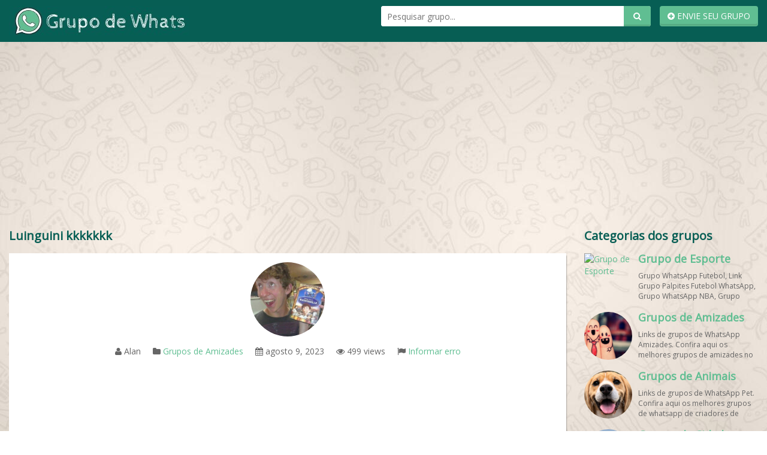

--- FILE ---
content_type: text/html; charset=UTF-8
request_url: https://grupodewhats.app/luinguini/
body_size: 15841
content:

<!DOCTYPE html>
<!--[if IE 7]>
<html class="ie ie7" lang="pt-BR">
<![endif]-->
<!--[if IE 8]>
<html class="ie ie8" lang="pt-BR">
<![endif]-->
<!--[if !(IE 7) | !(IE 8)  ]><!-->
<html lang="pt-br">
<!--<![endif]-->
<head>
	
    <title>Luinguini</title>
        
    <meta charset="UTF-8" />
	<meta name="viewport" content="width=device-width">
	<meta name="desenvolvedor" content="anetecnologia.com.br - skype: anetecnologia"/> 
	<meta http-equiv="Content-Language" content="pt-br">

    <link href="https://fonts.googleapis.com/css?family=Open+Sans" rel="stylesheet">
       
    <!-- Favicon -->
	<meta name='robots' content='index, follow, max-image-preview:large, max-snippet:-1, max-video-preview:-1' />

	<!-- This site is optimized with the Yoast SEO plugin v19.13 - https://yoast.com/wordpress/plugins/seo/ -->
	<meta name="description" content="Luinguini" />
	<link rel="canonical" href="https://grupodewhats.app/luinguini/" />
	<meta property="og:locale" content="pt_BR" />
	<meta property="og:type" content="article" />
	<meta property="og:title" content="Luinguini" />
	<meta property="og:description" content="Luinguini" />
	<meta property="og:url" content="https://grupodewhats.app/luinguini/" />
	<meta property="og:site_name" content="Grupos de WhatsApp" />
	<meta property="article:published_time" content="2023-08-09T15:12:12+00:00" />
	<meta property="og:image" content="https://grupodewhats.app/wp-content/uploads/2022/04/7ecffb3073eb3953dcaebe442bf40a23.jpg" />
	<meta property="og:image:width" content="600" />
	<meta property="og:image:height" content="600" />
	<meta property="og:image:type" content="image/jpeg" />
	<meta name="author" content="Alan Vitor" />
	<meta name="twitter:card" content="summary_large_image" />
	<meta name="twitter:label1" content="Escrito por" />
	<meta name="twitter:data1" content="Alan Vitor" />
	<script type="application/ld+json" class="yoast-schema-graph">{"@context":"https://schema.org","@graph":[{"@type":"Article","@id":"https://grupodewhats.app/luinguini/#article","isPartOf":{"@id":"https://grupodewhats.app/luinguini/"},"author":{"name":"Alan Vitor","@id":"https://grupodewhats.app/#/schema/person/2d7bde6bb7cc8c516c0234145ba3fc07"},"headline":"Luinguini kkkkkkk","datePublished":"2023-08-09T15:12:12+00:00","dateModified":"2023-08-09T15:12:12+00:00","mainEntityOfPage":{"@id":"https://grupodewhats.app/luinguini/"},"wordCount":54,"commentCount":0,"publisher":{"@id":"https://grupodewhats.app/#organization"},"image":{"@id":"https://grupodewhats.app/luinguini/#primaryimage"},"thumbnailUrl":"https://grupodewhats.app/wp-content/uploads/2022/04/7ecffb3073eb3953dcaebe442bf40a23.jpg","keywords":["grupo de amizades","grupo de whatsapp","grupo de whatsapp amizade","grupo do whatsapp","grupo no whatsapp de amizade","grupo whats","grupo whatsapp","grupos de amigos whatsapp 2022","grupos de amigos whatsapp 2023","grupos de amizade","grupos de amizades","grupos de amizades 2022","grupos de amizades novas","grupos de amizades virtuais","grupos de whats app","grupos de whatsapp","grupos de whatsapp aberto","grupos de whatsapp amizade","grupos de zap","grupos whatsapp","link de grupo","link de grupo de whatsapp","link de grupos","link grupos de amigos","links de grupo","links de grupos","links de grupos whatsapp","Luinguini","site de grupos de whatsapp","whatsapp grupo","whatsapp grupos"],"articleSection":["Grupos de Amizades"],"inLanguage":"pt-BR","potentialAction":[{"@type":"CommentAction","name":"Comment","target":["https://grupodewhats.app/luinguini/#respond"]}]},{"@type":"WebPage","@id":"https://grupodewhats.app/luinguini/","url":"https://grupodewhats.app/luinguini/","name":"Luinguini","isPartOf":{"@id":"https://grupodewhats.app/#website"},"primaryImageOfPage":{"@id":"https://grupodewhats.app/luinguini/#primaryimage"},"image":{"@id":"https://grupodewhats.app/luinguini/#primaryimage"},"thumbnailUrl":"https://grupodewhats.app/wp-content/uploads/2022/04/7ecffb3073eb3953dcaebe442bf40a23.jpg","datePublished":"2023-08-09T15:12:12+00:00","dateModified":"2023-08-09T15:12:12+00:00","description":"Luinguini","breadcrumb":{"@id":"https://grupodewhats.app/luinguini/#breadcrumb"},"inLanguage":"pt-BR","potentialAction":[{"@type":"ReadAction","target":["https://grupodewhats.app/luinguini/"]}]},{"@type":"ImageObject","inLanguage":"pt-BR","@id":"https://grupodewhats.app/luinguini/#primaryimage","url":"https://grupodewhats.app/wp-content/uploads/2022/04/7ecffb3073eb3953dcaebe442bf40a23.jpg","contentUrl":"https://grupodewhats.app/wp-content/uploads/2022/04/7ecffb3073eb3953dcaebe442bf40a23.jpg","width":600,"height":600,"caption":"Luinguini"},{"@type":"BreadcrumbList","@id":"https://grupodewhats.app/luinguini/#breadcrumb","itemListElement":[{"@type":"ListItem","position":1,"name":"Início","item":"https://grupodewhats.app/"},{"@type":"ListItem","position":2,"name":"Luinguini kkkkkkk"}]},{"@type":"WebSite","@id":"https://grupodewhats.app/#website","url":"https://grupodewhats.app/","name":"Grupos de WhatsApp","description":"Links de Grupos de WhatsApp!","publisher":{"@id":"https://grupodewhats.app/#organization"},"potentialAction":[{"@type":"SearchAction","target":{"@type":"EntryPoint","urlTemplate":"https://grupodewhats.app/?s={search_term_string}"},"query-input":"required name=search_term_string"}],"inLanguage":"pt-BR"},{"@type":"Organization","@id":"https://grupodewhats.app/#organization","name":"Grupos de WhatsApp","url":"https://grupodewhats.app/","logo":{"@type":"ImageObject","inLanguage":"pt-BR","@id":"https://grupodewhats.app/#/schema/logo/image/","url":"https://grupodewhats.app/wp-content/uploads/2022/04/Grupos-de-WhatsApp.jpg","contentUrl":"https://grupodewhats.app/wp-content/uploads/2022/04/Grupos-de-WhatsApp.jpg","width":1140,"height":1440,"caption":"Grupos de WhatsApp"},"image":{"@id":"https://grupodewhats.app/#/schema/logo/image/"}},{"@type":"Person","@id":"https://grupodewhats.app/#/schema/person/2d7bde6bb7cc8c516c0234145ba3fc07","name":"Alan Vitor","image":{"@type":"ImageObject","inLanguage":"pt-BR","@id":"https://grupodewhats.app/#/schema/person/image/","url":"https://secure.gravatar.com/avatar/857c335aaf477170b1a6f0e87f29f096?s=96&d=mm&r=g","contentUrl":"https://secure.gravatar.com/avatar/857c335aaf477170b1a6f0e87f29f096?s=96&d=mm&r=g","caption":"Alan Vitor"},"url":"https://grupodewhats.app/author/4c00ec1/"}]}</script>
	<!-- / Yoast SEO plugin. -->


<link rel='dns-prefetch' href='//static.addtoany.com' />
<link rel='dns-prefetch' href='//www.googletagmanager.com' />
<link rel='dns-prefetch' href='//s.w.org' />
<link rel="alternate" type="application/rss+xml" title="Feed de comentários para Grupos de WhatsApp &raquo; Luinguini kkkkkkk" href="https://grupodewhats.app/luinguini/feed/" />
<script type="text/javascript">
window._wpemojiSettings = {"baseUrl":"https:\/\/s.w.org\/images\/core\/emoji\/13.1.0\/72x72\/","ext":".png","svgUrl":"https:\/\/s.w.org\/images\/core\/emoji\/13.1.0\/svg\/","svgExt":".svg","source":{"concatemoji":"https:\/\/grupodewhats.app\/wp-includes\/js\/wp-emoji-release.min.js?ver=5.9.3"}};
/*! This file is auto-generated */
!function(e,a,t){var n,r,o,i=a.createElement("canvas"),p=i.getContext&&i.getContext("2d");function s(e,t){var a=String.fromCharCode;p.clearRect(0,0,i.width,i.height),p.fillText(a.apply(this,e),0,0);e=i.toDataURL();return p.clearRect(0,0,i.width,i.height),p.fillText(a.apply(this,t),0,0),e===i.toDataURL()}function c(e){var t=a.createElement("script");t.src=e,t.defer=t.type="text/javascript",a.getElementsByTagName("head")[0].appendChild(t)}for(o=Array("flag","emoji"),t.supports={everything:!0,everythingExceptFlag:!0},r=0;r<o.length;r++)t.supports[o[r]]=function(e){if(!p||!p.fillText)return!1;switch(p.textBaseline="top",p.font="600 32px Arial",e){case"flag":return s([127987,65039,8205,9895,65039],[127987,65039,8203,9895,65039])?!1:!s([55356,56826,55356,56819],[55356,56826,8203,55356,56819])&&!s([55356,57332,56128,56423,56128,56418,56128,56421,56128,56430,56128,56423,56128,56447],[55356,57332,8203,56128,56423,8203,56128,56418,8203,56128,56421,8203,56128,56430,8203,56128,56423,8203,56128,56447]);case"emoji":return!s([10084,65039,8205,55357,56613],[10084,65039,8203,55357,56613])}return!1}(o[r]),t.supports.everything=t.supports.everything&&t.supports[o[r]],"flag"!==o[r]&&(t.supports.everythingExceptFlag=t.supports.everythingExceptFlag&&t.supports[o[r]]);t.supports.everythingExceptFlag=t.supports.everythingExceptFlag&&!t.supports.flag,t.DOMReady=!1,t.readyCallback=function(){t.DOMReady=!0},t.supports.everything||(n=function(){t.readyCallback()},a.addEventListener?(a.addEventListener("DOMContentLoaded",n,!1),e.addEventListener("load",n,!1)):(e.attachEvent("onload",n),a.attachEvent("onreadystatechange",function(){"complete"===a.readyState&&t.readyCallback()})),(n=t.source||{}).concatemoji?c(n.concatemoji):n.wpemoji&&n.twemoji&&(c(n.twemoji),c(n.wpemoji)))}(window,document,window._wpemojiSettings);
</script>
<style type="text/css">
img.wp-smiley,
img.emoji {
	display: inline !important;
	border: none !important;
	box-shadow: none !important;
	height: 1em !important;
	width: 1em !important;
	margin: 0 0.07em !important;
	vertical-align: -0.1em !important;
	background: none !important;
	padding: 0 !important;
}
</style>
	<link rel='stylesheet' id='wp-block-library-css'  href='https://grupodewhats.app/wp-includes/css/dist/block-library/style.min.css?ver=5.9.3' type='text/css' media='all' />
<style id='global-styles-inline-css' type='text/css'>
body{--wp--preset--color--black: #000000;--wp--preset--color--cyan-bluish-gray: #abb8c3;--wp--preset--color--white: #ffffff;--wp--preset--color--pale-pink: #f78da7;--wp--preset--color--vivid-red: #cf2e2e;--wp--preset--color--luminous-vivid-orange: #ff6900;--wp--preset--color--luminous-vivid-amber: #fcb900;--wp--preset--color--light-green-cyan: #7bdcb5;--wp--preset--color--vivid-green-cyan: #00d084;--wp--preset--color--pale-cyan-blue: #8ed1fc;--wp--preset--color--vivid-cyan-blue: #0693e3;--wp--preset--color--vivid-purple: #9b51e0;--wp--preset--gradient--vivid-cyan-blue-to-vivid-purple: linear-gradient(135deg,rgba(6,147,227,1) 0%,rgb(155,81,224) 100%);--wp--preset--gradient--light-green-cyan-to-vivid-green-cyan: linear-gradient(135deg,rgb(122,220,180) 0%,rgb(0,208,130) 100%);--wp--preset--gradient--luminous-vivid-amber-to-luminous-vivid-orange: linear-gradient(135deg,rgba(252,185,0,1) 0%,rgba(255,105,0,1) 100%);--wp--preset--gradient--luminous-vivid-orange-to-vivid-red: linear-gradient(135deg,rgba(255,105,0,1) 0%,rgb(207,46,46) 100%);--wp--preset--gradient--very-light-gray-to-cyan-bluish-gray: linear-gradient(135deg,rgb(238,238,238) 0%,rgb(169,184,195) 100%);--wp--preset--gradient--cool-to-warm-spectrum: linear-gradient(135deg,rgb(74,234,220) 0%,rgb(151,120,209) 20%,rgb(207,42,186) 40%,rgb(238,44,130) 60%,rgb(251,105,98) 80%,rgb(254,248,76) 100%);--wp--preset--gradient--blush-light-purple: linear-gradient(135deg,rgb(255,206,236) 0%,rgb(152,150,240) 100%);--wp--preset--gradient--blush-bordeaux: linear-gradient(135deg,rgb(254,205,165) 0%,rgb(254,45,45) 50%,rgb(107,0,62) 100%);--wp--preset--gradient--luminous-dusk: linear-gradient(135deg,rgb(255,203,112) 0%,rgb(199,81,192) 50%,rgb(65,88,208) 100%);--wp--preset--gradient--pale-ocean: linear-gradient(135deg,rgb(255,245,203) 0%,rgb(182,227,212) 50%,rgb(51,167,181) 100%);--wp--preset--gradient--electric-grass: linear-gradient(135deg,rgb(202,248,128) 0%,rgb(113,206,126) 100%);--wp--preset--gradient--midnight: linear-gradient(135deg,rgb(2,3,129) 0%,rgb(40,116,252) 100%);--wp--preset--duotone--dark-grayscale: url('#wp-duotone-dark-grayscale');--wp--preset--duotone--grayscale: url('#wp-duotone-grayscale');--wp--preset--duotone--purple-yellow: url('#wp-duotone-purple-yellow');--wp--preset--duotone--blue-red: url('#wp-duotone-blue-red');--wp--preset--duotone--midnight: url('#wp-duotone-midnight');--wp--preset--duotone--magenta-yellow: url('#wp-duotone-magenta-yellow');--wp--preset--duotone--purple-green: url('#wp-duotone-purple-green');--wp--preset--duotone--blue-orange: url('#wp-duotone-blue-orange');--wp--preset--font-size--small: 13px;--wp--preset--font-size--medium: 20px;--wp--preset--font-size--large: 36px;--wp--preset--font-size--x-large: 42px;}.has-black-color{color: var(--wp--preset--color--black) !important;}.has-cyan-bluish-gray-color{color: var(--wp--preset--color--cyan-bluish-gray) !important;}.has-white-color{color: var(--wp--preset--color--white) !important;}.has-pale-pink-color{color: var(--wp--preset--color--pale-pink) !important;}.has-vivid-red-color{color: var(--wp--preset--color--vivid-red) !important;}.has-luminous-vivid-orange-color{color: var(--wp--preset--color--luminous-vivid-orange) !important;}.has-luminous-vivid-amber-color{color: var(--wp--preset--color--luminous-vivid-amber) !important;}.has-light-green-cyan-color{color: var(--wp--preset--color--light-green-cyan) !important;}.has-vivid-green-cyan-color{color: var(--wp--preset--color--vivid-green-cyan) !important;}.has-pale-cyan-blue-color{color: var(--wp--preset--color--pale-cyan-blue) !important;}.has-vivid-cyan-blue-color{color: var(--wp--preset--color--vivid-cyan-blue) !important;}.has-vivid-purple-color{color: var(--wp--preset--color--vivid-purple) !important;}.has-black-background-color{background-color: var(--wp--preset--color--black) !important;}.has-cyan-bluish-gray-background-color{background-color: var(--wp--preset--color--cyan-bluish-gray) !important;}.has-white-background-color{background-color: var(--wp--preset--color--white) !important;}.has-pale-pink-background-color{background-color: var(--wp--preset--color--pale-pink) !important;}.has-vivid-red-background-color{background-color: var(--wp--preset--color--vivid-red) !important;}.has-luminous-vivid-orange-background-color{background-color: var(--wp--preset--color--luminous-vivid-orange) !important;}.has-luminous-vivid-amber-background-color{background-color: var(--wp--preset--color--luminous-vivid-amber) !important;}.has-light-green-cyan-background-color{background-color: var(--wp--preset--color--light-green-cyan) !important;}.has-vivid-green-cyan-background-color{background-color: var(--wp--preset--color--vivid-green-cyan) !important;}.has-pale-cyan-blue-background-color{background-color: var(--wp--preset--color--pale-cyan-blue) !important;}.has-vivid-cyan-blue-background-color{background-color: var(--wp--preset--color--vivid-cyan-blue) !important;}.has-vivid-purple-background-color{background-color: var(--wp--preset--color--vivid-purple) !important;}.has-black-border-color{border-color: var(--wp--preset--color--black) !important;}.has-cyan-bluish-gray-border-color{border-color: var(--wp--preset--color--cyan-bluish-gray) !important;}.has-white-border-color{border-color: var(--wp--preset--color--white) !important;}.has-pale-pink-border-color{border-color: var(--wp--preset--color--pale-pink) !important;}.has-vivid-red-border-color{border-color: var(--wp--preset--color--vivid-red) !important;}.has-luminous-vivid-orange-border-color{border-color: var(--wp--preset--color--luminous-vivid-orange) !important;}.has-luminous-vivid-amber-border-color{border-color: var(--wp--preset--color--luminous-vivid-amber) !important;}.has-light-green-cyan-border-color{border-color: var(--wp--preset--color--light-green-cyan) !important;}.has-vivid-green-cyan-border-color{border-color: var(--wp--preset--color--vivid-green-cyan) !important;}.has-pale-cyan-blue-border-color{border-color: var(--wp--preset--color--pale-cyan-blue) !important;}.has-vivid-cyan-blue-border-color{border-color: var(--wp--preset--color--vivid-cyan-blue) !important;}.has-vivid-purple-border-color{border-color: var(--wp--preset--color--vivid-purple) !important;}.has-vivid-cyan-blue-to-vivid-purple-gradient-background{background: var(--wp--preset--gradient--vivid-cyan-blue-to-vivid-purple) !important;}.has-light-green-cyan-to-vivid-green-cyan-gradient-background{background: var(--wp--preset--gradient--light-green-cyan-to-vivid-green-cyan) !important;}.has-luminous-vivid-amber-to-luminous-vivid-orange-gradient-background{background: var(--wp--preset--gradient--luminous-vivid-amber-to-luminous-vivid-orange) !important;}.has-luminous-vivid-orange-to-vivid-red-gradient-background{background: var(--wp--preset--gradient--luminous-vivid-orange-to-vivid-red) !important;}.has-very-light-gray-to-cyan-bluish-gray-gradient-background{background: var(--wp--preset--gradient--very-light-gray-to-cyan-bluish-gray) !important;}.has-cool-to-warm-spectrum-gradient-background{background: var(--wp--preset--gradient--cool-to-warm-spectrum) !important;}.has-blush-light-purple-gradient-background{background: var(--wp--preset--gradient--blush-light-purple) !important;}.has-blush-bordeaux-gradient-background{background: var(--wp--preset--gradient--blush-bordeaux) !important;}.has-luminous-dusk-gradient-background{background: var(--wp--preset--gradient--luminous-dusk) !important;}.has-pale-ocean-gradient-background{background: var(--wp--preset--gradient--pale-ocean) !important;}.has-electric-grass-gradient-background{background: var(--wp--preset--gradient--electric-grass) !important;}.has-midnight-gradient-background{background: var(--wp--preset--gradient--midnight) !important;}.has-small-font-size{font-size: var(--wp--preset--font-size--small) !important;}.has-medium-font-size{font-size: var(--wp--preset--font-size--medium) !important;}.has-large-font-size{font-size: var(--wp--preset--font-size--large) !important;}.has-x-large-font-size{font-size: var(--wp--preset--font-size--x-large) !important;}
</style>
<link rel='stylesheet' id='addtoany-css'  href='https://grupodewhats.app/wp-content/plugins/add-to-any/addtoany.min.css?ver=1.16' type='text/css' media='all' />
<link rel='stylesheet' id='bootstrap-css'  href='https://grupodewhats.app/wp-content/themes/tema-whatsapp/css/bootstrap.css' type='text/css' media='all' />
<link rel='stylesheet' id='font-awesome-css'  href='https://grupodewhats.app/wp-content/themes/tema-whatsapp/css/font-awesome.css' type='text/css' media='all' />
<link rel='stylesheet' id='style-css'  href='https://grupodewhats.app/wp-content/themes/tema-whatsapp/style.css?v=1.0.4' type='text/css' media='all' />
<script type='text/javascript' id='addtoany-core-js-before'>
window.a2a_config=window.a2a_config||{};a2a_config.callbacks=[];a2a_config.overlays=[];a2a_config.templates={};a2a_localize = {
	Share: "Compartilhar",
	Save: "Salvar",
	Subscribe: "Inscrever",
	Email: "Email",
	Bookmark: "Favoritos",
	ShowAll: "Mostrar tudo",
	ShowLess: "Mostrar menos",
	FindServices: "Procurar serviço(s)",
	FindAnyServiceToAddTo: "Encontrar rapidamente qualquer serviço para",
	PoweredBy: "Serviço fornecido por",
	ShareViaEmail: "Share via email",
	SubscribeViaEmail: "Subscribe via email",
	BookmarkInYourBrowser: "Adicionar aos favoritos",
	BookmarkInstructions: "Press Ctrl+D or \u2318+D to bookmark this page",
	AddToYourFavorites: "Adicionar a favoritos",
	SendFromWebOrProgram: "Send from any email address or email program",
	EmailProgram: "Email program",
	More: "More&#8230;",
	ThanksForSharing: "Thanks for sharing!",
	ThanksForFollowing: "Thanks for following!"
};
</script>
<script type='text/javascript' async src='https://static.addtoany.com/menu/page.js' id='addtoany-core-js'></script>
<script type='text/javascript' src='https://grupodewhats.app/wp-includes/js/jquery/jquery.min.js?ver=3.6.0' id='jquery-core-js'></script>
<script type='text/javascript' src='https://grupodewhats.app/wp-includes/js/jquery/jquery-migrate.min.js?ver=3.3.2' id='jquery-migrate-js'></script>
<script type='text/javascript' async src='https://grupodewhats.app/wp-content/plugins/add-to-any/addtoany.min.js?ver=1.1' id='addtoany-jquery-js'></script>

<!-- Snippet do Google Analytics adicionado pelo Site Kit -->
<script type='text/javascript' src='https://www.googletagmanager.com/gtag/js?id=UA-227471325-1' id='google_gtagjs-js' async></script>
<script type='text/javascript' id='google_gtagjs-js-after'>
window.dataLayer = window.dataLayer || [];function gtag(){dataLayer.push(arguments);}
gtag('set', 'linker', {"domains":["grupodewhats.app"]} );
gtag("js", new Date());
gtag("set", "developer_id.dZTNiMT", true);
gtag("config", "UA-227471325-1", {"anonymize_ip":true});
gtag("config", "G-SNJP2B8VHX");
</script>

<!-- Finalizar o snippet do Google Analytics adicionado pelo Site Kit -->
<link rel="https://api.w.org/" href="https://grupodewhats.app/wp-json/" /><link rel="alternate" type="application/json" href="https://grupodewhats.app/wp-json/wp/v2/posts/5449" /><link rel="alternate" type="application/json+oembed" href="https://grupodewhats.app/wp-json/oembed/1.0/embed?url=https%3A%2F%2Fgrupodewhats.app%2Fluinguini%2F" />
<link rel="alternate" type="text/xml+oembed" href="https://grupodewhats.app/wp-json/oembed/1.0/embed?url=https%3A%2F%2Fgrupodewhats.app%2Fluinguini%2F&#038;format=xml" />
<meta name="generator" content="Site Kit by Google 1.105.0" />		<script>
			document.documentElement.className = document.documentElement.className.replace( 'no-js', 'js' );
		</script>
				<style>
			.no-js img.lazyload { display: none; }
			figure.wp-block-image img.lazyloading { min-width: 150px; }
							.lazyload, .lazyloading { opacity: 0; }
				.lazyloaded {
					opacity: 1;
					transition: opacity 400ms;
					transition-delay: 0ms;
				}
					</style>
		      <meta name="onesignal" content="wordpress-plugin"/>
            <script>

      window.OneSignal = window.OneSignal || [];

      OneSignal.push( function() {
        OneSignal.SERVICE_WORKER_UPDATER_PATH = 'OneSignalSDKUpdaterWorker.js';
                      OneSignal.SERVICE_WORKER_PATH = 'OneSignalSDKWorker.js';
                      OneSignal.SERVICE_WORKER_PARAM = { scope: '/wp-content/plugins/onesignal-free-web-push-notifications/sdk_files/push/onesignal/' };
        OneSignal.setDefaultNotificationUrl("https://grupodewhats.app");
        var oneSignal_options = {};
        window._oneSignalInitOptions = oneSignal_options;

        oneSignal_options['wordpress'] = true;
oneSignal_options['appId'] = '684f51b0-fa31-423f-be75-54eda5746ebf';
oneSignal_options['allowLocalhostAsSecureOrigin'] = true;
oneSignal_options['welcomeNotification'] = { };
oneSignal_options['welcomeNotification']['title'] = "Grupo de WhatsApp";
oneSignal_options['welcomeNotification']['message'] = "Obrigado por se inscrever!";
oneSignal_options['welcomeNotification']['url'] = "https://grupodewhats.app/";
oneSignal_options['path'] = "https://grupodewhats.app/wp-content/plugins/onesignal-free-web-push-notifications/sdk_files/";
oneSignal_options['promptOptions'] = { };
oneSignal_options['notifyButton'] = { };
oneSignal_options['notifyButton']['enable'] = true;
oneSignal_options['notifyButton']['position'] = 'bottom-left';
oneSignal_options['notifyButton']['theme'] = 'default';
oneSignal_options['notifyButton']['size'] = 'medium';
oneSignal_options['notifyButton']['showCredit'] = true;
oneSignal_options['notifyButton']['text'] = {};
oneSignal_options['notifyButton']['text']['tip.state.unsubscribed'] = 'Clique aqui para ser avisado sobre novos grupos.';
oneSignal_options['notifyButton']['text']['tip.state.subscribed'] = 'Você já se inscreveu. Obrigado!';
oneSignal_options['notifyButton']['text']['tip.state.blocked'] = 'Você foi bloqueado de nossas notificações.';
oneSignal_options['notifyButton']['text']['message.action.subscribed'] = 'Obrigado por receber nossas notificações!';
oneSignal_options['notifyButton']['text']['message.action.resubscribed'] = 'Estamos felizes em recebê-lo novamente!';
oneSignal_options['notifyButton']['text']['message.action.unsubscribed'] = 'Ficamos tristes de vê-lo partir. Talvez na próxima, certo?';
oneSignal_options['notifyButton']['text']['dialog.main.title'] = 'Gerenciar notificações sobre grupos.';
oneSignal_options['notifyButton']['text']['dialog.main.button.subscribe'] = 'SER AVISADO SOBRE NOVOS GRUPOS';
oneSignal_options['notifyButton']['text']['dialog.main.button.unsubscribe'] = 'PARAR NOTIFICAÇÕES';
oneSignal_options['notifyButton']['text']['dialog.blocked.title'] = 'Desbloquear notificações';
oneSignal_options['notifyButton']['text']['dialog.blocked.message'] = 'Siga essas instruções para permitir nossas notificações.';
                OneSignal.init(window._oneSignalInitOptions);
                      });

      function documentInitOneSignal() {
        var oneSignal_elements = document.getElementsByClassName("OneSignal-prompt");

        var oneSignalLinkClickHandler = function(event) { OneSignal.push(['registerForPushNotifications']); event.preventDefault(); };        for(var i = 0; i < oneSignal_elements.length; i++)
          oneSignal_elements[i].addEventListener('click', oneSignalLinkClickHandler, false);
      }

      if (document.readyState === 'complete') {
           documentInitOneSignal();
      }
      else {
           window.addEventListener("load", function(event){
               documentInitOneSignal();
          });
      }
    </script>
<link rel="icon" href="https://grupodewhats.app/wp-content/uploads/2022/04/cropped-Grupo-de-Whats-app-32x32.jpg" sizes="32x32" />
<link rel="icon" href="https://grupodewhats.app/wp-content/uploads/2022/04/cropped-Grupo-de-Whats-app-192x192.jpg" sizes="192x192" />
<link rel="apple-touch-icon" href="https://grupodewhats.app/wp-content/uploads/2022/04/cropped-Grupo-de-Whats-app-180x180.jpg" />
<meta name="msapplication-TileImage" content="https://grupodewhats.app/wp-content/uploads/2022/04/cropped-Grupo-de-Whats-app-270x270.jpg" />

    <script type="text/javascript">
        window.site_url = 'https://grupodewhats.app';
    </script>

    	
	
	
	
</head>

<body class="post-template-default single single-post postid-5449 single-format-standard">

<header class="topo">
    <div class="container">
        <div class="topo-logo">
            <a title="Grupos de WhatsApp" href="https://grupodewhats.app">
                <img  alt="Grupos de WhatsApp" data-src="https://grupodewhats.app/wp-content/uploads/2022/04/Grupo-de-Whats-app.jpg" class="lazyload" src="[data-uri]" /><noscript><img src="https://grupodewhats.app/wp-content/uploads/2022/04/Grupo-de-Whats-app.jpg" alt="Grupos de WhatsApp"  /></noscript>            </a>
        </div>
	

        <a href="https://grupodewhats.app/minha-conta" title="Envie seu grupo" class="pull-right btn btn-site">
            <i class="fa fa-plus-circle"></i> ENVIE SEU GRUPO        </a>

        <div class="topo-busca pull-right">
            <form method="get" action="https://grupodewhats.app">
                <input type="text" name="s" placeholder="Pesquisar grupo..." />
                <button type="submit">
                    <i class="fa fa-search"></i>
                </button>
            </form>
        </div>

        <div class="clearfix"></div>        
    </div> 
	
	
	 <script async src="https://pagead2.googlesyndication.com/pagead/js/adsbygoogle.js?client=ca-pub-4384168788278010"
     crossorigin="anonymous"></script>
	
	
		
</header>
	
	<p style="text-align: center;"><script async src="https://pagead2.googlesyndication.com/pagead/js/adsbygoogle.js?client=ca-pub-4384168788278010"
     crossorigin="anonymous"></script>
<!-- Ads Topo de Páginas whats -->
<ins class="adsbygoogle"
     style="display:block"
     data-ad-client="ca-pub-4384168788278010"
     data-ad-slot="4036563688"
     data-ad-format="auto"
     data-full-width-responsive="true"></ins>
<script>
     (adsbygoogle = window.adsbygoogle || []).push({});
</script></p>


      

<div class="container">
	<div class="pagina">
		
		    
    <div class="row">
        <div class="col-md-9">
            
                    <h1 class="pagina-titulo">
                        Luinguini kkkkkkk                    </h1>

                    <div class="post">
                        <div class="post-conteudo">

                            <div class="post-thumb">
                                <img width="600" height="600"   alt="Luinguini" width="140" height="140" data-srcset="https://grupodewhats.app/wp-content/uploads/2022/04/7ecffb3073eb3953dcaebe442bf40a23.jpg 600w, https://grupodewhats.app/wp-content/uploads/2022/04/7ecffb3073eb3953dcaebe442bf40a23-300x300.jpg 300w, https://grupodewhats.app/wp-content/uploads/2022/04/7ecffb3073eb3953dcaebe442bf40a23-150x150.jpg 150w"  data-src="https://grupodewhats.app/wp-content/uploads/2022/04/7ecffb3073eb3953dcaebe442bf40a23.jpg" data-sizes="(max-width: 600px) 100vw, 600px" class="img-circle wp-post-image lazyload" src="[data-uri]" /><noscript><img width="600" height="600" src="https://grupodewhats.app/wp-content/uploads/2022/04/7ecffb3073eb3953dcaebe442bf40a23.jpg" class="img-circle wp-post-image" alt="Luinguini" width="140" height="140" srcset="https://grupodewhats.app/wp-content/uploads/2022/04/7ecffb3073eb3953dcaebe442bf40a23.jpg 600w, https://grupodewhats.app/wp-content/uploads/2022/04/7ecffb3073eb3953dcaebe442bf40a23-300x300.jpg 300w, https://grupodewhats.app/wp-content/uploads/2022/04/7ecffb3073eb3953dcaebe442bf40a23-150x150.jpg 150w" sizes="(max-width: 600px) 100vw, 600px" /></noscript>                            </div>

                            <ul class="post-info">
                                <li><i class="fa fa-user"></i> Alan</li>
                                <li><i class="fa fa-folder"></i> <a href="https://grupodewhats.app/categoria/amizades/" title="Grupos de Amizades">Grupos de Amizades</a></li>
                                <li><i class="fa fa-calendar"></i> agosto 9, 2023</li>
                                <li><i class="fa fa-eye"></i> 499 views</li>
                                <li><i class="fa fa-flag"></i> <a href="https://grupodewhats.app/contato" title="Informar erro">Informar erro</a></li>
                            </ul>

                            <div class="post-banner"><script async src="https://pagead2.googlesyndication.com/pagead/js/adsbygoogle.js?client=ca-pub-4384168788278010"
     crossorigin="anonymous"></script>
<!-- Ads no meio post de whats -->
<ins class="adsbygoogle"
     style="display:block"
     data-ad-client="ca-pub-4384168788278010"
     data-ad-slot="6335671382"
     data-ad-format="auto"
     data-full-width-responsive="true"></ins>
<script>
     (adsbygoogle = window.adsbygoogle || []).push({});
</script></div>
                            <div class="post-texto">
                                <p>É um grupo de WhatsApp amizades  destinado a falar sobre tudo respeitando nossas regras. Ao entrar, não se apresente. Aqui sua opinião é válida em qualquer assunto. O intuito é amizades e zueira aqui em nosso grupo, então entre somente se for para conversar entre e aproveite para conhecer novas amizades.</p>
<div class="addtoany_share_save_container addtoany_content addtoany_content_bottom"><div class="a2a_kit a2a_kit_size_32 addtoany_list" data-a2a-url="https://grupodewhats.app/luinguini/" data-a2a-title="Luinguini kkkkkkk"><a class="a2a_button_whatsapp" href="https://www.addtoany.com/add_to/whatsapp?linkurl=https%3A%2F%2Fgrupodewhats.app%2Fluinguini%2F&amp;linkname=Luinguini%20kkkkkkk" title="WhatsApp" rel="nofollow noopener" target="_blank"></a><a class="a2a_button_telegram" href="https://www.addtoany.com/add_to/telegram?linkurl=https%3A%2F%2Fgrupodewhats.app%2Fluinguini%2F&amp;linkname=Luinguini%20kkkkkkk" title="Telegram" rel="nofollow noopener" target="_blank"></a><a class="a2a_button_twitter" href="https://www.addtoany.com/add_to/twitter?linkurl=https%3A%2F%2Fgrupodewhats.app%2Fluinguini%2F&amp;linkname=Luinguini%20kkkkkkk" title="Twitter" rel="nofollow noopener" target="_blank"></a><a class="a2a_button_facebook" href="https://www.addtoany.com/add_to/facebook?linkurl=https%3A%2F%2Fgrupodewhats.app%2Fluinguini%2F&amp;linkname=Luinguini%20kkkkkkk" title="Facebook" rel="nofollow noopener" target="_blank"></a><a class="a2a_button_pinterest" href="https://www.addtoany.com/add_to/pinterest?linkurl=https%3A%2F%2Fgrupodewhats.app%2Fluinguini%2F&amp;linkname=Luinguini%20kkkkkkk" title="Pinterest" rel="nofollow noopener" target="_blank"></a><a class="a2a_dd addtoany_share_save addtoany_share" href="https://www.addtoany.com/share"></a></div></div> 
                            </div>

                                                            <blockquote>
                                    <p><span><i class="fa fa-warning"></i> <b>Regras:</b> ✔Grupo de WhatsApp  ✔ Proibido conteúdo adulto ✔Proibido conteúdo agressivo e palavras de baixo calão ✔Proibido mandar trava zap no grupo! ✔Proibido enviar links sem autorização! ✔por favor não poste links de outros grupos e não mude a imagem e nem altere a descrição do grupo.</p>
                                </blockquote>
                                
                                <div class="post-botao" id="botaoParticipar" style="">
                                    <a href="https://chat.whatsapp.com/ElCtlAyJMeuKEqvQWm3dRG" target="_blank" class="btn btn-site btn-lg btn-block" title="Entrar no grupo Luinguini kkkkkkk">
                                        <i class="fa fa-whatsapp"></i> ENTRAR NO GRUPO
                                    </a>
                                </div>

                                <div class="instrucoes" id="instrucoes" style="display: none;">
                                    <h2>Envie a 1 amigos via WhatsApp ou a 3 grupos para participar deste grupo!</h2>
                                    <ul>
                                        <li>1. Clique em "Compartilhar" e envie essa mensagem a 1 amigos ou a 3 grupos</li>
                                        <li>2: Depois clique em "Continuar"</li>
                                        <li>3: Pronto! Você pode participar do grupo.</li>
                                    </ul>

                                    <div class="form-group">
                                        <a class="btn btn-site btn-lg btn-block" href="javascript:;" onclick="compartilhar()">Compartilhar <i class="fa fa-whatsapp" aria-hidden="true"></i></a>
                                    </div>
                                    
                                    <div class="clear"></div>

                                    <div class="form-group">
                                        <a class="btn btn-site btn-lg btn-block" href="javascript:;" onclick="continuar()">Continuar</a>
                                    </div>

                                                                    </div>

                                <div class="aviso aviso-mobile">Acesse aos grupos preferenvialmente pelo celular!</div>

                                <script>
                                    window.shared_texto       = "";
                                    window.paginaID           = 5449;
                                    window.total_compartilhar = 1;
                                </script>
                                <div class="post-banner"><script async src="https://pagead2.googlesyndication.com/pagead/js/adsbygoogle.js?client=ca-pub-4384168788278010"
     crossorigin="anonymous"></script>
<!-- Ads no meio post de whats -->
<ins class="adsbygoogle"
     style="display:block"
     data-ad-client="ca-pub-4384168788278010"
     data-ad-slot="6335671382"
     data-ad-format="auto"
     data-full-width-responsive="true"></ins>
<script>
     (adsbygoogle = window.adsbygoogle || []).push({});
</script></div>                                <strong>TAGS:</strong> <a href="https://grupodewhats.app/tag/grupo-de-amizades/" rel="tag">grupo de amizades</a>, <a href="https://grupodewhats.app/tag/grupo-de-whatsapp/" rel="tag">grupo de whatsapp</a>, <a href="https://grupodewhats.app/tag/grupo-de-whatsapp-amizade/" rel="tag">grupo de whatsapp amizade</a>, <a href="https://grupodewhats.app/tag/grupo-do-whatsapp/" rel="tag">grupo do whatsapp</a>, <a href="https://grupodewhats.app/tag/grupo-no-whatsapp-de-amizade/" rel="tag">grupo no whatsapp de amizade</a>, <a href="https://grupodewhats.app/tag/grupo-whats/" rel="tag">grupo whats</a>, <a href="https://grupodewhats.app/tag/grupo-whatsapp/" rel="tag">grupo whatsapp</a>, <a href="https://grupodewhats.app/tag/grupos-de-amigos-whatsapp-2022/" rel="tag">grupos de amigos whatsapp 2022</a>, <a href="https://grupodewhats.app/tag/grupos-de-amigos-whatsapp-2023/" rel="tag">grupos de amigos whatsapp 2023</a>, <a href="https://grupodewhats.app/tag/grupos-de-amizade/" rel="tag">grupos de amizade</a>, <a href="https://grupodewhats.app/tag/grupos-de-amizades/" rel="tag">grupos de amizades</a>, <a href="https://grupodewhats.app/tag/grupos-de-amizades-2022/" rel="tag">grupos de amizades 2022</a>, <a href="https://grupodewhats.app/tag/grupos-de-amizades-novas/" rel="tag">grupos de amizades novas</a>, <a href="https://grupodewhats.app/tag/grupos-de-amizades-virtuais/" rel="tag">grupos de amizades virtuais</a>, <a href="https://grupodewhats.app/tag/grupos-de-whats-app/" rel="tag">grupos de whats app</a>, <a href="https://grupodewhats.app/tag/grupos-de-whatsapp/" rel="tag">grupos de whatsapp</a>, <a href="https://grupodewhats.app/tag/grupos-de-whatsapp-aberto/" rel="tag">grupos de whatsapp aberto</a>, <a href="https://grupodewhats.app/tag/grupos-de-whatsapp-amizade/" rel="tag">grupos de whatsapp amizade</a>, <a href="https://grupodewhats.app/tag/grupos-de-zap/" rel="tag">grupos de zap</a>, <a href="https://grupodewhats.app/tag/grupos-whatsapp/" rel="tag">grupos whatsapp</a>, <a href="https://grupodewhats.app/tag/link-de-grupo/" rel="tag">link de grupo</a>, <a href="https://grupodewhats.app/tag/link-de-grupo-de-whatsapp/" rel="tag">link de grupo de whatsapp</a>, <a href="https://grupodewhats.app/tag/link-de-grupos/" rel="tag">link de grupos</a>, <a href="https://grupodewhats.app/tag/link-grupos-de-amigos/" rel="tag">link grupos de amigos</a>, <a href="https://grupodewhats.app/tag/links-de-grupo/" rel="tag">links de grupo</a>, <a href="https://grupodewhats.app/tag/links-de-grupos/" rel="tag">links de grupos</a>, <a href="https://grupodewhats.app/tag/links-de-grupos-whatsapp/" rel="tag">links de grupos whatsapp</a>, <a href="https://grupodewhats.app/tag/luinguini/" rel="tag">Luinguini</a>, <a href="https://grupodewhats.app/tag/site-de-grupos-de-whatsapp/" rel="tag">site de grupos de whatsapp</a>, <a href="https://grupodewhats.app/tag/whatsapp-grupo/" rel="tag">whatsapp grupo</a>, <a href="https://grupodewhats.app/tag/whatsapp-grupos/" rel="tag">whatsapp grupos</a>
                        </div>

                                                    <div class="post-comentarios">
                                <div id="fb-root"></div>
                                <script>(function(d, s, id) {
                                  var js, fjs = d.getElementsByTagName(s)[0];
                                  if (d.getElementById(id)) return;
                                  js = d.createElement(s); js.id = id;
                                  js.src = 'https://connect.facebook.net/pt_BR/sdk.js#xfbml=1&version=v2.12&appId=1656472361343839&autoLogAppEvents=1';
                                  fjs.parentNode.insertBefore(js, fjs);
                                }(document, 'script', 'facebook-jssdk'));</script>

                                <div class="fb-comments" data-href="https://grupodewhats.app/luinguini/" data-width="100%" data-numposts="5"></div>
                            </div>
                            
                    </div>
                    
                    						<h3>Relacionados</h3>
			
			 <script async src="https://pagead2.googlesyndication.com/pagead/js/adsbygoogle.js?client=ca-pub-4384168788278010"
     crossorigin="anonymous"></script>
<ins class="adsbygoogle"
     style="display:block"
     data-ad-format="autorelaxed"
     data-ad-client="ca-pub-4384168788278010"
     data-ad-slot="8742095452"></ins>
<script>
     (adsbygoogle = window.adsbygoogle || []).push({});
</script>
			
						<div class="grupos">
							
	<div class="grupo">
        <div class="grupo-conteudo">
	        <div class="grupo-thumb">
	    		<a href="https://grupodewhats.app/grupos-de-amizades/" title="Grupos de amizades❤️">
	                <img width="221" height="124"   alt="Grupos de amizades" loading="lazy" data-src="https://grupodewhats.app/wp-content/uploads/2022/04/fe96cc1dff557b6b802d85a6c728a3e7-221x124.jpg" class=" wp-post-image lazyload" src="[data-uri]" /><noscript><img width="221" height="124" src="https://grupodewhats.app/wp-content/uploads/2022/04/fe96cc1dff557b6b802d85a6c728a3e7-221x124.jpg" class=" wp-post-image" alt="Grupos de amizades" loading="lazy" /></noscript>	        	</a>
	     	</div>

	     	<div class="conteudo">
		        <a class="grupo-titulo" href="https://grupodewhats.app/grupos-de-amizades/" title="Grupos de amizades❤️">
		        	Grupos de amizades❤️		        </a>

		        <div class="grupo-texto">
		        	A amizade é uma relação que se fortalece a cada dia. Ela cresce com a atenção, a dedicação e o desejo de ver o outro bem. É uma conexão genuína e...		        </div>

		        <ul class="grupo-info">
		        	<li><i class="fa fa-user"></i> THAIS</li>
		        	<li><i class="fa fa-folder"></i> <a href="https://grupodewhats.app/categoria/amizades/" title="Grupos de Amizades">Grupos de Amizades</a></li>
		        	<li><i class="fa fa-calendar"></i> dezembro 1, 2024</li>
		        	<li><i class="fa fa-eye"></i> 1837 views</li>
		        </ul>

		        <a href="https://grupodewhats.app/grupos-de-amizades/" class="btn btn-site btn-block" title="Grupos de amizades❤️">DETALHES</a>
	        </div>
        </div>
    </div>
    
	<div class="grupo">
        <div class="grupo-conteudo">
	        <div class="grupo-thumb">
	    		<a href="https://grupodewhats.app/so-amigos-2/" title="Só amigos">
	                <img width="221" height="124"   alt="Só amigos" loading="lazy" data-src="https://grupodewhats.app/wp-content/uploads/2022/04/b3d9dd42eae51e319f2856f04c6eb165-221x124.jpg" class=" wp-post-image lazyload" src="[data-uri]" /><noscript><img width="221" height="124" src="https://grupodewhats.app/wp-content/uploads/2022/04/b3d9dd42eae51e319f2856f04c6eb165-221x124.jpg" class=" wp-post-image" alt="Só amigos" loading="lazy" /></noscript>	        	</a>
	     	</div>

	     	<div class="conteudo">
		        <a class="grupo-titulo" href="https://grupodewhats.app/so-amigos-2/" title="Só amigos">
		        	Só amigos		        </a>

		        <div class="grupo-texto">
		        	 👫  Só Amigos  é o grupo de WhatsApp é  ideal para quem busca boas conversas, novas conexões e momentos de descontração. Aqui, você pode compartilhar...		        </div>

		        <ul class="grupo-info">
		        	<li><i class="fa fa-user"></i> Marcos</li>
		        	<li><i class="fa fa-folder"></i> <a href="https://grupodewhats.app/categoria/amizades/" title="Grupos de Amizades">Grupos de Amizades</a></li>
		        	<li><i class="fa fa-calendar"></i> setembro 21, 2025</li>
		        	<li><i class="fa fa-eye"></i> 1587 views</li>
		        </ul>

		        <a href="https://grupodewhats.app/so-amigos-2/" class="btn btn-site btn-block" title="Só amigos">DETALHES</a>
	        </div>
        </div>
    </div>
    
	<div class="grupo">
        <div class="grupo-conteudo">
	        <div class="grupo-thumb">
	    		<a href="https://grupodewhats.app/%f0%9d%99%87%f0%9d%99%9e%f0%9d%99%a3%f0%9d%99%a0%f0%9d%99%a8-%f0%9d%99%80-%f0%9d%98%bc%f0%9d%99%a2%f0%9d%99%9e%f0%9d%99%af%f0%9d%99%96%f0%9d%99%99%f0%9d%99%9a%f0%9d%99%a8-%f0%9d%98%bf%f0%9d%99%96/" title="𝙇𝙞𝙣𝙠𝙨 𝙀 𝘼𝙢𝙞𝙯𝙖𝙙𝙚𝙨 𝘿𝙖 𝙈𝙤𝙤𝙣 🌙">
	                <img width="221" height="124"   alt="𝙇𝙞𝙣𝙠𝙨 𝙀 𝘼𝙢𝙞𝙯𝙖𝙙𝙚𝙨 𝘿𝙖 𝙈𝙤𝙤𝙣" loading="lazy" data-src="https://grupodewhats.app/wp-content/uploads/2022/04/a1b5ad4d96f0dc76a9b9bc9781e2b28d-221x124.jpg" class=" wp-post-image lazyload" src="[data-uri]" /><noscript><img width="221" height="124" src="https://grupodewhats.app/wp-content/uploads/2022/04/a1b5ad4d96f0dc76a9b9bc9781e2b28d-221x124.jpg" class=" wp-post-image" alt="𝙇𝙞𝙣𝙠𝙨 𝙀 𝘼𝙢𝙞𝙯𝙖𝙙𝙚𝙨 𝘿𝙖 𝙈𝙤𝙤𝙣" loading="lazy" /></noscript>	        	</a>
	     	</div>

	     	<div class="conteudo">
		        <a class="grupo-titulo" href="https://grupodewhats.app/%f0%9d%99%87%f0%9d%99%9e%f0%9d%99%a3%f0%9d%99%a0%f0%9d%99%a8-%f0%9d%99%80-%f0%9d%98%bc%f0%9d%99%a2%f0%9d%99%9e%f0%9d%99%af%f0%9d%99%96%f0%9d%99%99%f0%9d%99%9a%f0%9d%99%a8-%f0%9d%98%bf%f0%9d%99%96/" title="𝙇𝙞𝙣𝙠𝙨 𝙀 𝘼𝙢𝙞𝙯𝙖𝙙𝙚𝙨 𝘿𝙖 𝙈𝙤𝙤𝙣 🌙">
		        	𝙇𝙞𝙣𝙠𝙨 𝙀 𝘼𝙢𝙞𝙯𝙖𝙙𝙚𝙨 𝘿𝙖 𝙈𝙤𝙤𝙣 🌙		        </a>

		        <div class="grupo-texto">
		        	𝙇𝙞𝙣𝙠𝙨 𝙀 𝘼𝙢𝙞𝙯𝙖𝙙𝙚𝙨 𝘿𝙖 𝙈𝙤𝙤𝙣, entre já em nosso grupo de whatsapp de amizades e se quiser namoro pode...		        </div>

		        <ul class="grupo-info">
		        	<li><i class="fa fa-user"></i> Hellen</li>
		        	<li><i class="fa fa-folder"></i> <a href="https://grupodewhats.app/categoria/amizades/" title="Grupos de Amizades">Grupos de Amizades</a></li>
		        	<li><i class="fa fa-calendar"></i> julho 28, 2023</li>
		        	<li><i class="fa fa-eye"></i> 1199 views</li>
		        </ul>

		        <a href="https://grupodewhats.app/%f0%9d%99%87%f0%9d%99%9e%f0%9d%99%a3%f0%9d%99%a0%f0%9d%99%a8-%f0%9d%99%80-%f0%9d%98%bc%f0%9d%99%a2%f0%9d%99%9e%f0%9d%99%af%f0%9d%99%96%f0%9d%99%99%f0%9d%99%9a%f0%9d%99%a8-%f0%9d%98%bf%f0%9d%99%96/" class="btn btn-site btn-block" title="𝙇𝙞𝙣𝙠𝙨 𝙀 𝘼𝙢𝙞𝙯𝙖𝙙𝙚𝙨 𝘿𝙖 𝙈𝙤𝙤𝙣 🌙">DETALHES</a>
	        </div>
        </div>
    </div>
    
	<div class="grupo">
        <div class="grupo-conteudo">
	        <div class="grupo-thumb">
	    		<a href="https://grupodewhats.app/club-of-draw/" title="Club of draw">
	                <img width="221" height="124"   alt="" loading="lazy" data-src="https://grupodewhats.app/wp-content/uploads/2022/04/ef0814dbbcc46892638e78a5968ddc1c-221x124.jpg" class=" wp-post-image lazyload" src="[data-uri]" /><noscript><img width="221" height="124" src="https://grupodewhats.app/wp-content/uploads/2022/04/ef0814dbbcc46892638e78a5968ddc1c-221x124.jpg" class=" wp-post-image" alt="" loading="lazy" /></noscript>	        	</a>
	     	</div>

	     	<div class="conteudo">
		        <a class="grupo-titulo" href="https://grupodewhats.app/club-of-draw/" title="Club of draw">
		        	Club of draw		        </a>

		        <div class="grupo-texto">
		        	Club of draw é um grupo para quem deseja desenhar, mas ainda não sabe. Se você tem essa vontade, este é o melhor grupo de whats app do Brasil para unir...		        </div>

		        <ul class="grupo-info">
		        	<li><i class="fa fa-user"></i> Hanna</li>
		        	<li><i class="fa fa-folder"></i> <a href="https://grupodewhats.app/categoria/amizades/" title="Grupos de Amizades">Grupos de Amizades</a></li>
		        	<li><i class="fa fa-calendar"></i> outubro 21, 2022</li>
		        	<li><i class="fa fa-eye"></i> 2022 views</li>
		        </ul>

		        <a href="https://grupodewhats.app/club-of-draw/" class="btn btn-site btn-block" title="Club of draw">DETALHES</a>
	        </div>
        </div>
    </div>
    
	<div class="grupo">
        <div class="grupo-conteudo">
	        <div class="grupo-thumb">
	    		<a href="https://grupodewhats.app/amizades-e-zueira/" title="Amizades e zueira">
	                <img width="221" height="124"   alt="Amizades e zueira" loading="lazy" data-src="https://grupodewhats.app/wp-content/uploads/2023/01/Amizades-e-zueira-221x124.png" class=" wp-post-image lazyload" src="[data-uri]" /><noscript><img width="221" height="124" src="https://grupodewhats.app/wp-content/uploads/2023/01/Amizades-e-zueira-221x124.png" class=" wp-post-image" alt="Amizades e zueira" loading="lazy" /></noscript>	        	</a>
	     	</div>

	     	<div class="conteudo">
		        <a class="grupo-titulo" href="https://grupodewhats.app/amizades-e-zueira/" title="Amizades e zueira">
		        	Amizades e zueira		        </a>

		        <div class="grupo-texto">
		        	Bem vindo ao nosso grupinho!! Se você busca amizades verdadeiras e se preocupa em estar seguro num grupo onde os ADM cuidam realmente do grupo Amizades e...		        </div>

		        <ul class="grupo-info">
		        	<li><i class="fa fa-user"></i> Júlio César</li>
		        	<li><i class="fa fa-folder"></i> <a href="https://grupodewhats.app/categoria/amizades/" title="Grupos de Amizades">Grupos de Amizades</a></li>
		        	<li><i class="fa fa-calendar"></i> janeiro 16, 2023</li>
		        	<li><i class="fa fa-eye"></i> 772 views</li>
		        </ul>

		        <a href="https://grupodewhats.app/amizades-e-zueira/" class="btn btn-site btn-block" title="Amizades e zueira">DETALHES</a>
	        </div>
        </div>
    </div>
    
	<div class="grupo">
        <div class="grupo-conteudo">
	        <div class="grupo-thumb">
	    		<a href="https://grupodewhats.app/grupo-whatsapp-fas-dos-bts/" title="Grupo WhatsApp Fãs dos BTS">
	                <img width="221" height="124"   alt="" loading="lazy" data-src="https://grupodewhats.app/wp-content/uploads/2022/04/4f3c4c6c0d0df0bc01184ff661120ea2-221x124.jpg" class=" wp-post-image lazyload" src="[data-uri]" /><noscript><img width="221" height="124" src="https://grupodewhats.app/wp-content/uploads/2022/04/4f3c4c6c0d0df0bc01184ff661120ea2-221x124.jpg" class=" wp-post-image" alt="" loading="lazy" /></noscript>	        	</a>
	     	</div>

	     	<div class="conteudo">
		        <a class="grupo-titulo" href="https://grupodewhats.app/grupo-whatsapp-fas-dos-bts/" title="Grupo WhatsApp Fãs dos BTS">
		        	Grupo WhatsApp Fãs dos BTS		        </a>

		        <div class="grupo-texto">
		        	Esse é o maior Grupo de WhatsApp Fãs dos BTS brasileiro onde você fará amizades incríveis com a galera fanzaça dos lindos BTS. Além de debatermos sobre...		        </div>

		        <ul class="grupo-info">
		        	<li><i class="fa fa-user"></i> Professora Luuh</li>
		        	<li><i class="fa fa-folder"></i> <a href="https://grupodewhats.app/categoria/amizades/" title="Grupos de Amizades">Grupos de Amizades</a></li>
		        	<li><i class="fa fa-calendar"></i> maio 28, 2022</li>
		        	<li><i class="fa fa-eye"></i> 1308 views</li>
		        </ul>

		        <a href="https://grupodewhats.app/grupo-whatsapp-fas-dos-bts/" class="btn btn-site btn-block" title="Grupo WhatsApp Fãs dos BTS">DETALHES</a>
	        </div>
        </div>
    </div>
    
	<div class="grupo">
        <div class="grupo-conteudo">
	        <div class="grupo-thumb">
	    		<a href="https://grupodewhats.app/amizade-e-zueira-3/" title="Amizade e zueira">
	                <img width="221" height="124"   alt="Amizade e zueira" loading="lazy" data-src="https://grupodewhats.app/wp-content/uploads/2025/03/Amizade-e-zueira-221x124.png" class=" wp-post-image lazyload" src="[data-uri]" /><noscript><img width="221" height="124" src="https://grupodewhats.app/wp-content/uploads/2025/03/Amizade-e-zueira-221x124.png" class=" wp-post-image" alt="Amizade e zueira" loading="lazy" /></noscript>	        	</a>
	     	</div>

	     	<div class="conteudo">
		        <a class="grupo-titulo" href="https://grupodewhats.app/amizade-e-zueira-3/" title="Amizade e zueira">
		        	Amizade e zueira		        </a>

		        <div class="grupo-texto">
		        	 ✨ E aí, galera! Bora se jogar num grupo top de amizade e zoeira no WhatsApp? 😂🔥 Aqui todo mundo é bem-vindo, então chega mais pra dar boas risadas,...		        </div>

		        <ul class="grupo-info">
		        	<li><i class="fa fa-user"></i> Daniel</li>
		        	<li><i class="fa fa-folder"></i> <a href="https://grupodewhats.app/categoria/amizades/" title="Grupos de Amizades">Grupos de Amizades</a></li>
		        	<li><i class="fa fa-calendar"></i> março 28, 2025</li>
		        	<li><i class="fa fa-eye"></i> 1701 views</li>
		        </ul>

		        <a href="https://grupodewhats.app/amizade-e-zueira-3/" class="btn btn-site btn-block" title="Amizade e zueira">DETALHES</a>
	        </div>
        </div>
    </div>
    
	<div class="grupo">
        <div class="grupo-conteudo">
	        <div class="grupo-thumb">
	    		<a href="https://grupodewhats.app/amigo-da-zueira/" title="Amigo da zueira🎉😂🤝">
	                <img width="221" height="124"   alt="Amigo da zueira" loading="lazy" data-src="https://grupodewhats.app/wp-content/uploads/2022/04/563137c161a9bda525fc7b101a91386b-221x124.jpg" class=" wp-post-image lazyload" src="[data-uri]" /><noscript><img width="221" height="124" src="https://grupodewhats.app/wp-content/uploads/2022/04/563137c161a9bda525fc7b101a91386b-221x124.jpg" class=" wp-post-image" alt="Amigo da zueira" loading="lazy" /></noscript>	        	</a>
	     	</div>

	     	<div class="conteudo">
		        <a class="grupo-titulo" href="https://grupodewhats.app/amigo-da-zueira/" title="Amigo da zueira🎉😂🤝">
		        	Amigo da zueira🎉😂🤝		        </a>

		        <div class="grupo-texto">
		        	Bem-vindo ao melhor grupo de whatsapp amigo zueira! Este é o lugar onde as amizades se misturam com  zueiras e tudo para fazer você sorrir,  Se você busca...		        </div>

		        <ul class="grupo-info">
		        	<li><i class="fa fa-user"></i> Lkzinu</li>
		        	<li><i class="fa fa-folder"></i> <a href="https://grupodewhats.app/categoria/amizades/" title="Grupos de Amizades">Grupos de Amizades</a></li>
		        	<li><i class="fa fa-calendar"></i> dezembro 29, 2023</li>
		        	<li><i class="fa fa-eye"></i> 1903 views</li>
		        </ul>

		        <a href="https://grupodewhats.app/amigo-da-zueira/" class="btn btn-site btn-block" title="Amigo da zueira🎉😂🤝">DETALHES</a>
	        </div>
        </div>
    </div>
     

							<div class="clearfix"></div>
						</div>

						        </div>

        <div class="col-md-3">
	<div class="lateral">
		<h3 class="pagina-titulo">Categorias dos grupos</h3>

		<ul class="categorias">
					        
				<li>
					<a href="https://grupodewhats.app/categoria/grupo-de-esporte/" title="Grupo de Esporte">
						<img src="http://placehold.it/80x80" alt="Grupo de Esporte" class="img-circle" />
						<h2>Grupo de Esporte</h2>
						<p>Grupo WhatsApp Futebol, Link Grupo Palpites Futebol WhatsApp, Grupo WhatsApp NBA, Grupo WhatsApp Corrida, Grupo WhatsApp Treino, Grupo WhatsApp Notícias Esportes, Grupo de Debates Esportivos WhatsApp, Grupo de Torcedores [Nome do Time] WhatsApp, Link de Grupos de Esporte Grátis, Grupo WhatsApp Dicas de Treino, Grupo WhatsApp Futebol Ao Vivo. Grupo WhatsApp Esporte, Grupos de Esporte WhatsApp, WhatsApp Esportes, Comunidade Esportiva WhatsApp, Link Grupo WhatsApp Esporte. Link Grupo WhatsApp Esporte, Grupo WhatsApp Futebol, Link Grupo Palpites Futebol WhatsApp, Grupo WhatsApp NBA,</p>
					</a>
				</li>
						        
				<li>
					<a href="https://grupodewhats.app/categoria/amizades/" title="Grupos de Amizades">
						<img  alt="Grupos de Amizades"  data-src="https://grupodewhats.app/wp-content/uploads/2022/04/grupo-whatsapp-amizade.jpg" class="img-circle lazyload" src="[data-uri]" /><noscript><img src="https://grupodewhats.app/wp-content/uploads/2022/04/grupo-whatsapp-amizade.jpg" alt="Grupos de Amizades" class="img-circle" /></noscript>
						<h2>Grupos de Amizades</h2>
						<p>Links de grupos de WhatsApp Amizades. Confira aqui os melhores grupos de amizades no whatsapp! </p>
					</a>
				</li>
						        
				<li>
					<a href="https://grupodewhats.app/categoria/animais/" title="Grupos de Animais">
						<img  alt="Grupos de Animais"  data-src="https://grupodewhats.app/wp-content/uploads/2022/04/grupo-whatsapp-animais.png" class="img-circle lazyload" src="[data-uri]" /><noscript><img src="https://grupodewhats.app/wp-content/uploads/2022/04/grupo-whatsapp-animais.png" alt="Grupos de Animais" class="img-circle" /></noscript>
						<h2>Grupos de Animais</h2>
						<p>Links de grupos de WhatsApp Pet. Confira aqui os melhores grupos de whatsapp de criadores de animais! </p>
					</a>
				</li>
						        
				<li>
					<a href="https://grupodewhats.app/categoria/cidades/" title="Grupos de Cidades">
						<img  alt="Grupos de Cidades"  data-src="https://grupodewhats.app/wp-content/uploads/2022/04/grupo-whatsapp-cidades.jpg" class="img-circle lazyload" src="[data-uri]" /><noscript><img src="https://grupodewhats.app/wp-content/uploads/2022/04/grupo-whatsapp-cidades.jpg" alt="Grupos de Cidades" class="img-circle" /></noscript>
						<h2>Grupos de Cidades</h2>
						<p>Links de grupos de WhatsApp Cidades do Brasil. Confira aqui os melhores grupos de whatsapp principais cidades do Brasil! </p>
					</a>
				</li>
						        
				<li>
					<a href="https://grupodewhats.app/categoria/compra-e-venda/" title="Grupos de compras e vendas">
						<img  alt="Grupos de compras e vendas"  data-src="https://grupodewhats.app/wp-content/uploads/2022/04/grupo-whatsapp-compra-e-venda.png" class="img-circle lazyload" src="[data-uri]" /><noscript><img src="https://grupodewhats.app/wp-content/uploads/2022/04/grupo-whatsapp-compra-e-venda.png" alt="Grupos de compras e vendas" class="img-circle" /></noscript>
						<h2>Grupos de compras e vendas</h2>
						<p>Links de grupos de WhatsApp Compras e Vendas. Confira aqui os melhores grupos de whatsapp para vendas online! </p>
					</a>
				</li>
						        
				<li>
					<a href="https://grupodewhats.app/categoria/estudos/" title="Grupos de Estudos">
						<img  alt="Grupos de Estudos"  data-src="https://grupodewhats.app/wp-content/uploads/2022/04/grupo-whatsapp-estudos.jpg" class="img-circle lazyload" src="[data-uri]" /><noscript><img src="https://grupodewhats.app/wp-content/uploads/2022/04/grupo-whatsapp-estudos.jpg" alt="Grupos de Estudos" class="img-circle" /></noscript>
						<h2>Grupos de Estudos</h2>
						<p>Links de grupos de WhatsApp de Estudos. Confira aqui os melhores grupos de whatsapp para estudantes! </p>
					</a>
				</li>
						        
				<li>
					<a href="https://grupodewhats.app/categoria/evangelicos/" title="Grupos de Evangélicos">
						<img  alt="Grupos de Evangélicos"  data-src="https://grupodewhats.app/wp-content/uploads/2022/04/grupo-whatsapp-evangelico.png" class="img-circle lazyload" src="[data-uri]" /><noscript><img src="https://grupodewhats.app/wp-content/uploads/2022/04/grupo-whatsapp-evangelico.png" alt="Grupos de Evangélicos" class="img-circle" /></noscript>
						<h2>Grupos de Evangélicos</h2>
						<p>Links de grupos de WhatsApp Evangélicos. Confira aqui os melhores grupos evangélicos de whatsapp!  </p>
					</a>
				</li>
						        
				<li>
					<a href="https://grupodewhats.app/categoria/figurinhas/" title="Grupos de Figurinhas">
						<img  alt="Grupos de Figurinhas"  data-src="https://grupodewhats.app/wp-content/uploads/2022/04/grupo-whatsapp-figurinhas.jpg" class="img-circle lazyload" src="[data-uri]" /><noscript><img src="https://grupodewhats.app/wp-content/uploads/2022/04/grupo-whatsapp-figurinhas.jpg" alt="Grupos de Figurinhas" class="img-circle" /></noscript>
						<h2>Grupos de Figurinhas</h2>
						<p>Links de grupos de WhatsApp de Figurinhas. Confira aqui os melhores grupos de whatsapp de stickers! </p>
					</a>
				</li>
						        
				<li>
					<a href="https://grupodewhats.app/categoria/free-fire/" title="Grupos de Free fire">
						<img  alt="Grupos de Free fire"  data-src="https://grupodewhats.app/wp-content/uploads/2022/04/grupo-de-whatsapp-free-fire.jpg" class="img-circle lazyload" src="[data-uri]" /><noscript><img src="https://grupodewhats.app/wp-content/uploads/2022/04/grupo-de-whatsapp-free-fire.jpg" alt="Grupos de Free fire" class="img-circle" /></noscript>
						<h2>Grupos de Free fire</h2>
						<p>Links de grupos de WhatsApp de Freefire. Confira aqui os melhores grupos de free fire no whatsapp!</p>
					</a>
				</li>
						        
				<li>
					<a href="https://grupodewhats.app/categoria/namoro/" title="Grupos de Namoro">
						<img  alt="Grupos de Namoro"  data-src="https://grupodewhats.app/wp-content/uploads/2022/04/grupo-whatsapp-namoro.jpg" class="img-circle lazyload" src="[data-uri]" /><noscript><img src="https://grupodewhats.app/wp-content/uploads/2022/04/grupo-whatsapp-namoro.jpg" alt="Grupos de Namoro" class="img-circle" /></noscript>
						<h2>Grupos de Namoro</h2>
						<p>Links de grupos de WhatsApp de Namoro. Confira aqui os melhores grupos de whatsapp de paquera! </p>
					</a>
				</li>
						        
				<li>
					<a href="https://grupodewhats.app/categoria/internacional/" title="Grupos WhatsApp Internacional">
						<img  alt="Grupos WhatsApp Internacional"  data-src="https://grupodewhats.app/wp-content/uploads/2022/04/grupo-whatsapp-internacional.jpg" class="img-circle lazyload" src="[data-uri]" /><noscript><img src="https://grupodewhats.app/wp-content/uploads/2022/04/grupo-whatsapp-internacional.jpg" alt="Grupos WhatsApp Internacional" class="img-circle" /></noscript>
						<h2>Grupos WhatsApp Internacional</h2>
						<p>Links de grupos de WhatsApp internacionais. Confira aqui os melhores grupos de whatsapp estrangeiros! </p>
					</a>
				</li>
						</ul>
	</div>
</div>
    </div>


    </div>
</div>

 

<footer class="rodape">
    <div class="container">
    
        <ul class="rodape-menu"><li class="page_item page-item-12"><a href="https://grupodewhats.app/cadastro/">Cadastro</a></li>
<li class="page_item page-item-11"><a href="https://grupodewhats.app/contato/">Contato</a></li>
<li class="page_item page-item-1819"><a href="https://grupodewhats.app/emojis-whatsapp/">Emojis WhatsApp</a></li>
<li class="page_item page-item-13"><a href="https://grupodewhats.app/minha-conta/">Minha conta</a></li>
<li class="page_item page-item-2"><a href="https://grupodewhats.app/quem-somos/">Quem Somos</a></li>
<li class="page_item page-item-24"><a href="https://grupodewhats.app/termos-de-uso-e-privacidade/">Termos de Uso e Privacidade</a></li>
</ul>

        <div class="copy">
            &copy; 2026 - <span>Grupos de WhatsApp</span> - <a href="https://www.whatsapp.com/" target="_blank" title="Encontre aqui links de grupos de WhatsApp.">Grupo de Whats</a>
        </div>

        <script type='text/javascript' src='https://grupodewhats.app/wp-content/plugins/wp-smushit/app/assets/js/smush-lazy-load.min.js?ver=3.12.6' id='smush-lazy-load-js'></script>
<script type='text/javascript' src='https://grupodewhats.app/wp-content/themes/tema-whatsapp/js/funcoes.js' id='funcoes-js'></script>
<script type='text/javascript' id='ane-conta-js-extra'>
/* <![CDATA[ */
var ajax_var = {"url":"https:\/\/grupodewhats.app\/wp-admin\/admin-ajax.php"};
/* ]]> */
</script>
<script type='text/javascript' src='https://grupodewhats.app/wp-content/themes/tema-whatsapp/js/conta.js' id='ane-conta-js'></script>
<script type='text/javascript' src='https://cdn.onesignal.com/sdks/OneSignalSDK.js?ver=5.9.3' async='async' id='remote_sdk-js'></script>
    </div>
</footer>



</body>
</html>

--- FILE ---
content_type: text/html; charset=utf-8
request_url: https://www.google.com/recaptcha/api2/aframe
body_size: 267
content:
<!DOCTYPE HTML><html><head><meta http-equiv="content-type" content="text/html; charset=UTF-8"></head><body><script nonce="b-H_lnCVM3lQywGgT3i-pg">/** Anti-fraud and anti-abuse applications only. See google.com/recaptcha */ try{var clients={'sodar':'https://pagead2.googlesyndication.com/pagead/sodar?'};window.addEventListener("message",function(a){try{if(a.source===window.parent){var b=JSON.parse(a.data);var c=clients[b['id']];if(c){var d=document.createElement('img');d.src=c+b['params']+'&rc='+(localStorage.getItem("rc::a")?sessionStorage.getItem("rc::b"):"");window.document.body.appendChild(d);sessionStorage.setItem("rc::e",parseInt(sessionStorage.getItem("rc::e")||0)+1);localStorage.setItem("rc::h",'1770054457864');}}}catch(b){}});window.parent.postMessage("_grecaptcha_ready", "*");}catch(b){}</script></body></html>